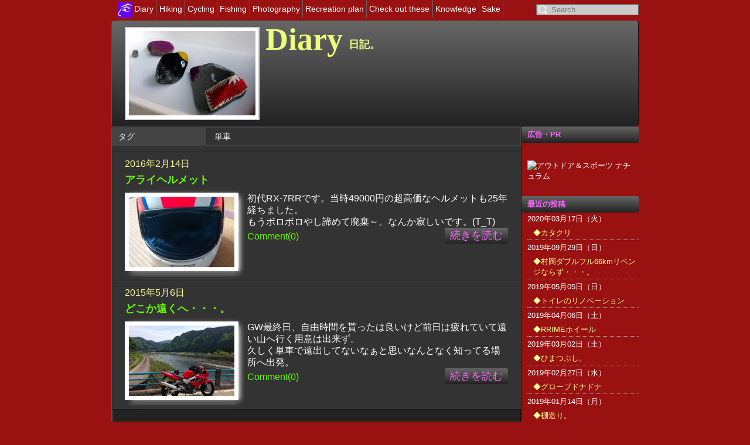

--- FILE ---
content_type: text/html; charset=UTF-8
request_url: http://kotobiki.main.jp/anytime/diary/tag/%E5%8D%98%E8%BB%8A
body_size: 9816
content:
<!DOCTYPE html>
<html>
<head>
<meta http-equiv="content-language" content="ja">
<meta charset="UTF-8" />
<title>Anytime goes on &raquo; 日記。のタグ &raquo; 単車</title>
<link rel="stylesheet" href="http://kotobiki.main.jp/anytime/blog/wp-content/themes/anytime/style.css" type="text/css" />
<meta name="google-site-verification" content="iwaxldHJSf4bvGFA7DhxD4t5EVw1dNhTSbfGBxWJpsY" />

<meta name='robots' content='max-image-preview:large' />
	<style>img:is([sizes="auto" i], [sizes^="auto," i]) { contain-intrinsic-size: 3000px 1500px }</style>
	<link rel='dns-prefetch' href='//www.googletagmanager.com' />
<link rel="alternate" type="application/rss+xml" title="Anytime goes on &raquo; 単車 日記。のタグ のフィード" href="http://kotobiki.main.jp/anytime/diary/tag/%e5%8d%98%e8%bb%8a/feed" />
<script type="text/javascript">
/* <![CDATA[ */
window._wpemojiSettings = {"baseUrl":"https:\/\/s.w.org\/images\/core\/emoji\/16.0.1\/72x72\/","ext":".png","svgUrl":"https:\/\/s.w.org\/images\/core\/emoji\/16.0.1\/svg\/","svgExt":".svg","source":{"concatemoji":"http:\/\/kotobiki.main.jp\/anytime\/blog\/wp-includes\/js\/wp-emoji-release.min.js?ver=6.8.3"}};
/*! This file is auto-generated */
!function(s,n){var o,i,e;function c(e){try{var t={supportTests:e,timestamp:(new Date).valueOf()};sessionStorage.setItem(o,JSON.stringify(t))}catch(e){}}function p(e,t,n){e.clearRect(0,0,e.canvas.width,e.canvas.height),e.fillText(t,0,0);var t=new Uint32Array(e.getImageData(0,0,e.canvas.width,e.canvas.height).data),a=(e.clearRect(0,0,e.canvas.width,e.canvas.height),e.fillText(n,0,0),new Uint32Array(e.getImageData(0,0,e.canvas.width,e.canvas.height).data));return t.every(function(e,t){return e===a[t]})}function u(e,t){e.clearRect(0,0,e.canvas.width,e.canvas.height),e.fillText(t,0,0);for(var n=e.getImageData(16,16,1,1),a=0;a<n.data.length;a++)if(0!==n.data[a])return!1;return!0}function f(e,t,n,a){switch(t){case"flag":return n(e,"\ud83c\udff3\ufe0f\u200d\u26a7\ufe0f","\ud83c\udff3\ufe0f\u200b\u26a7\ufe0f")?!1:!n(e,"\ud83c\udde8\ud83c\uddf6","\ud83c\udde8\u200b\ud83c\uddf6")&&!n(e,"\ud83c\udff4\udb40\udc67\udb40\udc62\udb40\udc65\udb40\udc6e\udb40\udc67\udb40\udc7f","\ud83c\udff4\u200b\udb40\udc67\u200b\udb40\udc62\u200b\udb40\udc65\u200b\udb40\udc6e\u200b\udb40\udc67\u200b\udb40\udc7f");case"emoji":return!a(e,"\ud83e\udedf")}return!1}function g(e,t,n,a){var r="undefined"!=typeof WorkerGlobalScope&&self instanceof WorkerGlobalScope?new OffscreenCanvas(300,150):s.createElement("canvas"),o=r.getContext("2d",{willReadFrequently:!0}),i=(o.textBaseline="top",o.font="600 32px Arial",{});return e.forEach(function(e){i[e]=t(o,e,n,a)}),i}function t(e){var t=s.createElement("script");t.src=e,t.defer=!0,s.head.appendChild(t)}"undefined"!=typeof Promise&&(o="wpEmojiSettingsSupports",i=["flag","emoji"],n.supports={everything:!0,everythingExceptFlag:!0},e=new Promise(function(e){s.addEventListener("DOMContentLoaded",e,{once:!0})}),new Promise(function(t){var n=function(){try{var e=JSON.parse(sessionStorage.getItem(o));if("object"==typeof e&&"number"==typeof e.timestamp&&(new Date).valueOf()<e.timestamp+604800&&"object"==typeof e.supportTests)return e.supportTests}catch(e){}return null}();if(!n){if("undefined"!=typeof Worker&&"undefined"!=typeof OffscreenCanvas&&"undefined"!=typeof URL&&URL.createObjectURL&&"undefined"!=typeof Blob)try{var e="postMessage("+g.toString()+"("+[JSON.stringify(i),f.toString(),p.toString(),u.toString()].join(",")+"));",a=new Blob([e],{type:"text/javascript"}),r=new Worker(URL.createObjectURL(a),{name:"wpTestEmojiSupports"});return void(r.onmessage=function(e){c(n=e.data),r.terminate(),t(n)})}catch(e){}c(n=g(i,f,p,u))}t(n)}).then(function(e){for(var t in e)n.supports[t]=e[t],n.supports.everything=n.supports.everything&&n.supports[t],"flag"!==t&&(n.supports.everythingExceptFlag=n.supports.everythingExceptFlag&&n.supports[t]);n.supports.everythingExceptFlag=n.supports.everythingExceptFlag&&!n.supports.flag,n.DOMReady=!1,n.readyCallback=function(){n.DOMReady=!0}}).then(function(){return e}).then(function(){var e;n.supports.everything||(n.readyCallback(),(e=n.source||{}).concatemoji?t(e.concatemoji):e.wpemoji&&e.twemoji&&(t(e.twemoji),t(e.wpemoji)))}))}((window,document),window._wpemojiSettings);
/* ]]> */
</script>
<style id='wp-emoji-styles-inline-css' type='text/css'>

	img.wp-smiley, img.emoji {
		display: inline !important;
		border: none !important;
		box-shadow: none !important;
		height: 1em !important;
		width: 1em !important;
		margin: 0 0.07em !important;
		vertical-align: -0.1em !important;
		background: none !important;
		padding: 0 !important;
	}
</style>
<link rel='stylesheet' id='wp-block-library-css' href='http://kotobiki.main.jp/anytime/blog/wp-includes/css/dist/block-library/style.min.css?ver=6.8.3' type='text/css' media='all' />
<style id='classic-theme-styles-inline-css' type='text/css'>
/*! This file is auto-generated */
.wp-block-button__link{color:#fff;background-color:#32373c;border-radius:9999px;box-shadow:none;text-decoration:none;padding:calc(.667em + 2px) calc(1.333em + 2px);font-size:1.125em}.wp-block-file__button{background:#32373c;color:#fff;text-decoration:none}
</style>
<style id='js-archive-list-archive-widget-style-inline-css' type='text/css'>
/*!***************************************************************************************************************************************************************************************************************************************!*\
  !*** css ./node_modules/css-loader/dist/cjs.js??ruleSet[1].rules[4].use[1]!./node_modules/postcss-loader/dist/cjs.js??ruleSet[1].rules[4].use[2]!./node_modules/sass-loader/dist/cjs.js??ruleSet[1].rules[4].use[3]!./src/style.scss ***!
  \***************************************************************************************************************************************************************************************************************************************/
@charset "UTF-8";
/**
 * The following styles get applied both on the front of your site
 * and in the editor.
 *
 * Replace them with your own styles or remove the file completely.
 */
.js-archive-list a,
.js-archive-list a:focus,
.js-archive-list a:hover {
  text-decoration: none;
}
.js-archive-list .loading {
  display: inline-block;
  padding-left: 5px;
  vertical-align: middle;
  width: 25px;
}

.jal-hide {
  display: none;
}

.widget_jaw_widget ul.jaw_widget,
ul.jaw_widget ul,
body .wp-block-js-archive-list-archive-widget ul.jaw_widget,
body .wp-block-js-archive-list-archive-widget ul.jaw_widget ul,
body ul.jaw_widget {
  list-style: none;
  margin-left: 0;
  padding-left: 0;
}

.widget_jaw_widget ul.jaw_widget li,
.wp-block-js-archive-list-archive-widget ul.jaw_widget li,
.jaw_widget ul li {
  padding-left: 1rem;
  list-style: none;
}
.widget_jaw_widget ul.jaw_widget li::before,
.wp-block-js-archive-list-archive-widget ul.jaw_widget li::before,
.jaw_widget ul li::before {
  content: "";
}
.widget_jaw_widget ul.jaw_widget li .post-date,
.wp-block-js-archive-list-archive-widget ul.jaw_widget li .post-date,
.jaw_widget ul li .post-date {
  padding-left: 5px;
}
.widget_jaw_widget ul.jaw_widget li .post-date::before,
.wp-block-js-archive-list-archive-widget ul.jaw_widget li .post-date::before,
.jaw_widget ul li .post-date::before {
  content: "—";
  padding-right: 5px;
}

/** Bullet's padding **/
.jaw_symbol {
  margin-right: 0.5rem;
}

/*# sourceMappingURL=style-index.css.map*/
</style>
<style id='global-styles-inline-css' type='text/css'>
:root{--wp--preset--aspect-ratio--square: 1;--wp--preset--aspect-ratio--4-3: 4/3;--wp--preset--aspect-ratio--3-4: 3/4;--wp--preset--aspect-ratio--3-2: 3/2;--wp--preset--aspect-ratio--2-3: 2/3;--wp--preset--aspect-ratio--16-9: 16/9;--wp--preset--aspect-ratio--9-16: 9/16;--wp--preset--color--black: #000000;--wp--preset--color--cyan-bluish-gray: #abb8c3;--wp--preset--color--white: #ffffff;--wp--preset--color--pale-pink: #f78da7;--wp--preset--color--vivid-red: #cf2e2e;--wp--preset--color--luminous-vivid-orange: #ff6900;--wp--preset--color--luminous-vivid-amber: #fcb900;--wp--preset--color--light-green-cyan: #7bdcb5;--wp--preset--color--vivid-green-cyan: #00d084;--wp--preset--color--pale-cyan-blue: #8ed1fc;--wp--preset--color--vivid-cyan-blue: #0693e3;--wp--preset--color--vivid-purple: #9b51e0;--wp--preset--gradient--vivid-cyan-blue-to-vivid-purple: linear-gradient(135deg,rgba(6,147,227,1) 0%,rgb(155,81,224) 100%);--wp--preset--gradient--light-green-cyan-to-vivid-green-cyan: linear-gradient(135deg,rgb(122,220,180) 0%,rgb(0,208,130) 100%);--wp--preset--gradient--luminous-vivid-amber-to-luminous-vivid-orange: linear-gradient(135deg,rgba(252,185,0,1) 0%,rgba(255,105,0,1) 100%);--wp--preset--gradient--luminous-vivid-orange-to-vivid-red: linear-gradient(135deg,rgba(255,105,0,1) 0%,rgb(207,46,46) 100%);--wp--preset--gradient--very-light-gray-to-cyan-bluish-gray: linear-gradient(135deg,rgb(238,238,238) 0%,rgb(169,184,195) 100%);--wp--preset--gradient--cool-to-warm-spectrum: linear-gradient(135deg,rgb(74,234,220) 0%,rgb(151,120,209) 20%,rgb(207,42,186) 40%,rgb(238,44,130) 60%,rgb(251,105,98) 80%,rgb(254,248,76) 100%);--wp--preset--gradient--blush-light-purple: linear-gradient(135deg,rgb(255,206,236) 0%,rgb(152,150,240) 100%);--wp--preset--gradient--blush-bordeaux: linear-gradient(135deg,rgb(254,205,165) 0%,rgb(254,45,45) 50%,rgb(107,0,62) 100%);--wp--preset--gradient--luminous-dusk: linear-gradient(135deg,rgb(255,203,112) 0%,rgb(199,81,192) 50%,rgb(65,88,208) 100%);--wp--preset--gradient--pale-ocean: linear-gradient(135deg,rgb(255,245,203) 0%,rgb(182,227,212) 50%,rgb(51,167,181) 100%);--wp--preset--gradient--electric-grass: linear-gradient(135deg,rgb(202,248,128) 0%,rgb(113,206,126) 100%);--wp--preset--gradient--midnight: linear-gradient(135deg,rgb(2,3,129) 0%,rgb(40,116,252) 100%);--wp--preset--font-size--small: 13px;--wp--preset--font-size--medium: 20px;--wp--preset--font-size--large: 36px;--wp--preset--font-size--x-large: 42px;--wp--preset--spacing--20: 0.44rem;--wp--preset--spacing--30: 0.67rem;--wp--preset--spacing--40: 1rem;--wp--preset--spacing--50: 1.5rem;--wp--preset--spacing--60: 2.25rem;--wp--preset--spacing--70: 3.38rem;--wp--preset--spacing--80: 5.06rem;--wp--preset--shadow--natural: 6px 6px 9px rgba(0, 0, 0, 0.2);--wp--preset--shadow--deep: 12px 12px 50px rgba(0, 0, 0, 0.4);--wp--preset--shadow--sharp: 6px 6px 0px rgba(0, 0, 0, 0.2);--wp--preset--shadow--outlined: 6px 6px 0px -3px rgba(255, 255, 255, 1), 6px 6px rgba(0, 0, 0, 1);--wp--preset--shadow--crisp: 6px 6px 0px rgba(0, 0, 0, 1);}:where(.is-layout-flex){gap: 0.5em;}:where(.is-layout-grid){gap: 0.5em;}body .is-layout-flex{display: flex;}.is-layout-flex{flex-wrap: wrap;align-items: center;}.is-layout-flex > :is(*, div){margin: 0;}body .is-layout-grid{display: grid;}.is-layout-grid > :is(*, div){margin: 0;}:where(.wp-block-columns.is-layout-flex){gap: 2em;}:where(.wp-block-columns.is-layout-grid){gap: 2em;}:where(.wp-block-post-template.is-layout-flex){gap: 1.25em;}:where(.wp-block-post-template.is-layout-grid){gap: 1.25em;}.has-black-color{color: var(--wp--preset--color--black) !important;}.has-cyan-bluish-gray-color{color: var(--wp--preset--color--cyan-bluish-gray) !important;}.has-white-color{color: var(--wp--preset--color--white) !important;}.has-pale-pink-color{color: var(--wp--preset--color--pale-pink) !important;}.has-vivid-red-color{color: var(--wp--preset--color--vivid-red) !important;}.has-luminous-vivid-orange-color{color: var(--wp--preset--color--luminous-vivid-orange) !important;}.has-luminous-vivid-amber-color{color: var(--wp--preset--color--luminous-vivid-amber) !important;}.has-light-green-cyan-color{color: var(--wp--preset--color--light-green-cyan) !important;}.has-vivid-green-cyan-color{color: var(--wp--preset--color--vivid-green-cyan) !important;}.has-pale-cyan-blue-color{color: var(--wp--preset--color--pale-cyan-blue) !important;}.has-vivid-cyan-blue-color{color: var(--wp--preset--color--vivid-cyan-blue) !important;}.has-vivid-purple-color{color: var(--wp--preset--color--vivid-purple) !important;}.has-black-background-color{background-color: var(--wp--preset--color--black) !important;}.has-cyan-bluish-gray-background-color{background-color: var(--wp--preset--color--cyan-bluish-gray) !important;}.has-white-background-color{background-color: var(--wp--preset--color--white) !important;}.has-pale-pink-background-color{background-color: var(--wp--preset--color--pale-pink) !important;}.has-vivid-red-background-color{background-color: var(--wp--preset--color--vivid-red) !important;}.has-luminous-vivid-orange-background-color{background-color: var(--wp--preset--color--luminous-vivid-orange) !important;}.has-luminous-vivid-amber-background-color{background-color: var(--wp--preset--color--luminous-vivid-amber) !important;}.has-light-green-cyan-background-color{background-color: var(--wp--preset--color--light-green-cyan) !important;}.has-vivid-green-cyan-background-color{background-color: var(--wp--preset--color--vivid-green-cyan) !important;}.has-pale-cyan-blue-background-color{background-color: var(--wp--preset--color--pale-cyan-blue) !important;}.has-vivid-cyan-blue-background-color{background-color: var(--wp--preset--color--vivid-cyan-blue) !important;}.has-vivid-purple-background-color{background-color: var(--wp--preset--color--vivid-purple) !important;}.has-black-border-color{border-color: var(--wp--preset--color--black) !important;}.has-cyan-bluish-gray-border-color{border-color: var(--wp--preset--color--cyan-bluish-gray) !important;}.has-white-border-color{border-color: var(--wp--preset--color--white) !important;}.has-pale-pink-border-color{border-color: var(--wp--preset--color--pale-pink) !important;}.has-vivid-red-border-color{border-color: var(--wp--preset--color--vivid-red) !important;}.has-luminous-vivid-orange-border-color{border-color: var(--wp--preset--color--luminous-vivid-orange) !important;}.has-luminous-vivid-amber-border-color{border-color: var(--wp--preset--color--luminous-vivid-amber) !important;}.has-light-green-cyan-border-color{border-color: var(--wp--preset--color--light-green-cyan) !important;}.has-vivid-green-cyan-border-color{border-color: var(--wp--preset--color--vivid-green-cyan) !important;}.has-pale-cyan-blue-border-color{border-color: var(--wp--preset--color--pale-cyan-blue) !important;}.has-vivid-cyan-blue-border-color{border-color: var(--wp--preset--color--vivid-cyan-blue) !important;}.has-vivid-purple-border-color{border-color: var(--wp--preset--color--vivid-purple) !important;}.has-vivid-cyan-blue-to-vivid-purple-gradient-background{background: var(--wp--preset--gradient--vivid-cyan-blue-to-vivid-purple) !important;}.has-light-green-cyan-to-vivid-green-cyan-gradient-background{background: var(--wp--preset--gradient--light-green-cyan-to-vivid-green-cyan) !important;}.has-luminous-vivid-amber-to-luminous-vivid-orange-gradient-background{background: var(--wp--preset--gradient--luminous-vivid-amber-to-luminous-vivid-orange) !important;}.has-luminous-vivid-orange-to-vivid-red-gradient-background{background: var(--wp--preset--gradient--luminous-vivid-orange-to-vivid-red) !important;}.has-very-light-gray-to-cyan-bluish-gray-gradient-background{background: var(--wp--preset--gradient--very-light-gray-to-cyan-bluish-gray) !important;}.has-cool-to-warm-spectrum-gradient-background{background: var(--wp--preset--gradient--cool-to-warm-spectrum) !important;}.has-blush-light-purple-gradient-background{background: var(--wp--preset--gradient--blush-light-purple) !important;}.has-blush-bordeaux-gradient-background{background: var(--wp--preset--gradient--blush-bordeaux) !important;}.has-luminous-dusk-gradient-background{background: var(--wp--preset--gradient--luminous-dusk) !important;}.has-pale-ocean-gradient-background{background: var(--wp--preset--gradient--pale-ocean) !important;}.has-electric-grass-gradient-background{background: var(--wp--preset--gradient--electric-grass) !important;}.has-midnight-gradient-background{background: var(--wp--preset--gradient--midnight) !important;}.has-small-font-size{font-size: var(--wp--preset--font-size--small) !important;}.has-medium-font-size{font-size: var(--wp--preset--font-size--medium) !important;}.has-large-font-size{font-size: var(--wp--preset--font-size--large) !important;}.has-x-large-font-size{font-size: var(--wp--preset--font-size--x-large) !important;}
:where(.wp-block-post-template.is-layout-flex){gap: 1.25em;}:where(.wp-block-post-template.is-layout-grid){gap: 1.25em;}
:where(.wp-block-columns.is-layout-flex){gap: 2em;}:where(.wp-block-columns.is-layout-grid){gap: 2em;}
:root :where(.wp-block-pullquote){font-size: 1.5em;line-height: 1.6;}
</style>
<link rel='stylesheet' id='cptch_stylesheet-css' href='http://kotobiki.main.jp/anytime/blog/wp-content/plugins/captcha/css/front_end_style.css?ver=4.4.5' type='text/css' media='all' />
<link rel='stylesheet' id='dashicons-css' href='http://kotobiki.main.jp/anytime/blog/wp-includes/css/dashicons.min.css?ver=6.8.3' type='text/css' media='all' />
<link rel='stylesheet' id='cptch_desktop_style-css' href='http://kotobiki.main.jp/anytime/blog/wp-content/plugins/captcha/css/desktop_style.css?ver=4.4.5' type='text/css' media='all' />
<link rel="https://api.w.org/" href="http://kotobiki.main.jp/anytime/wp-json/" /><link rel="EditURI" type="application/rsd+xml" title="RSD" href="http://kotobiki.main.jp/anytime/blog/xmlrpc.php?rsd" />
<meta name="generator" content="WordPress 6.8.3" />
<meta name="generator" content="Site Kit by Google 1.163.0" /><meta property="og:title" content="">
<meta property="og:type" content="blog">
<!-- #サムネイル画像に関して -->
<meta property="og:image" content="http://kotobiki.main.jp/anytime/blog/wp-content/uploads/2016/02/2016021401-360x640.jpg">
<!-- #サムネイル画像に関してここまで -->
<meta property="og:url" content="http://kotobiki.main.jp/anytime/diary/20160214">
<meta property="og:site_name" content="Anytime goes on">
<meta property="fb:admins" content="100000110438290"/>
<meta property="og:description" content="しんどい事には喜びが！" />
 
<!--[if lt IE 7 ]> <html class="ie6">
<![endif]--> <!--[if IE 7 ]> <html class="ie7">
<![endif]--> <!--[if IE 8 ]> <html class="ie8">
<![endif]--> <!--[if IE 9 ]> <html class="ie9"> <![endif]-->
<!--[if (gt IE 9)|!(IE)]><!--> <html> <!--<![endif]-->

<link rel="shortcut icon" href="http://kotobiki.main.jp/anytime/blog/wp-content/themes/anytime/favicon.ico" />

</head>
<body class="archive tax-diary_tag term-109 wp-theme-anytime" bgcolor="#991111">

<div id="fb-root"></div>
<script>(function(d, s, id) {
  var js, fjs = d.getElementsByTagName(s)[0];
  if (d.getElementById(id)) return;
  js = d.createElement(s); js.id = id;
  js.src = "//connect.facebook.net/ja_JP/all.js#xfbml=1&appId=194488537334107";
  fjs.parentNode.insertBefore(js, fjs);
}(document, 'script', 'facebook-jssdk'));</script>

<div id="nav">
<div id="nav_inner">

<p id="logo">
<a href="http://kotobiki.main.jp/anytime">
<img src="http://kotobiki.main.jp/anytime/blog/wp-content/themes/anytime/images/logo.png" alt="Anytime goes on" />
</a>
</p>

<ul>
<li><a href="http://kotobiki.main.jp/anytime/diary">
Diary</a></li>
<li><a href="http://kotobiki.main.jp/anytime/hiking">
Hiking</a></li>
<li><a href="http://kotobiki.main.jp/anytime/cycling">
Cycling</a></li>
<li><a href="http://kotobiki.main.jp/anytime/fishing">
Fishing</a></li>
<li><a href="http://kotobiki.main.jp/anytime/photography">
Photography</a></li>
<li><a href="http://kotobiki.main.jp/anytime/recreationplan">
Recreation plan</a></li>
<li><a href="http://kotobiki.main.jp/anytime/checkoutthese">
Check out these</a></li>
<li><a href="http://kotobiki.main.jp/anytime/knowledge">
Knowledge</a></li>
<li><a href="http://kotobiki.main.jp/anytime/sake">
Sake</a></li>

<li><a href="http://kotobiki.main.jp/anytime/diary/20160214"></a></li>
</ul>
<form role="search" method="get" id="searchform" action="http://kotobiki.main.jp/anytime">
	<input type="text" name="s" id="s" placeholder="Search" />
	<input type="submit" style="display:none" />
</form>
</div> <!-- #nav_inner -->
</div> <!-- #nav -->

<div id="container2">


<div id="head">



<div id="imgsheet">
<div id="imgsheet2">
<p id="headimg2"><img src="http://kotobiki.main.jp/anytime/blog/wp-content/themes/anytime/images/diary_216.jpg" alt="*" width="216" height="144" /></p>

<h1>
<a href="http://kotobiki.main.jp/anytime/diary">
Diary</a>
</h1>
<p id="headdesc">日記。</p>

</div>
</div>


</div> <!-- #head -->



<div id="content">

<p id="archivetitle">
<span>
タグ
</span>
単車</p>




<div class="post">



<p class="postdate">2016年2月14日</p>

<h2><a href="http://kotobiki.main.jp/anytime/diary/20160214">アライヘルメット</a></h2>

<p class="thumb"><a href="http://kotobiki.main.jp/anytime/diary/20160214"><img width="180" height="120" src="http://kotobiki.main.jp/anytime/blog/wp-content/uploads/2016/02/2016021401-180x120.jpg" class="attachment-thumb180 size-thumb180 wp-post-image" alt="" decoding="async" srcset="http://kotobiki.main.jp/anytime/blog/wp-content/uploads/2016/02/2016021401-180x120.jpg 180w, http://kotobiki.main.jp/anytime/blog/wp-content/uploads/2016/02/2016021401-216x144.jpg 216w, http://kotobiki.main.jp/anytime/blog/wp-content/uploads/2016/02/2016021401-120x80.jpg 120w" sizes="(max-width: 180px) 100vw, 180px" /></a></p>

<p>初代RX-7RRです。当時49000円の超高価なヘルメットも25年経ちました。<br />
もうボロボロやし諦めて廃棄～。なんか寂しいです。(T_T)</p>

<p class="more"><a href="http://kotobiki.main.jp/anytime/diary/20160214">続きを読む</a></p>

<div style="font-size:small; ">
<p class="comments">
<a href="http://kotobiki.main.jp/anytime/diary/20160214#respond">Comment(0)</a></p>
</div>

</div> <!-- .post -->
<div class="post">



<p class="postdate">2015年5月6日</p>

<h2><a href="http://kotobiki.main.jp/anytime/diary/20150506">どこか遠くへ・・・。</a></h2>

<p class="thumb"><a href="http://kotobiki.main.jp/anytime/diary/20150506"><img width="180" height="120" src="http://kotobiki.main.jp/anytime/blog/wp-content/uploads/2015/05/2015050607-180x120.jpg" class="attachment-thumb180 size-thumb180 wp-post-image" alt="" decoding="async" srcset="http://kotobiki.main.jp/anytime/blog/wp-content/uploads/2015/05/2015050607-180x120.jpg 180w, http://kotobiki.main.jp/anytime/blog/wp-content/uploads/2015/05/2015050607-216x144.jpg 216w, http://kotobiki.main.jp/anytime/blog/wp-content/uploads/2015/05/2015050607-120x80.jpg 120w" sizes="(max-width: 180px) 100vw, 180px" /></a></p>

<p>GW最終日、自由時間を貰ったは良いけど前日は疲れていて遠い山へ行く用意は出来ず。<br />
久しく単車で遠出してないなぁと思いなんとなく知ってる場所へ出発。</p>

<p class="more"><a href="http://kotobiki.main.jp/anytime/diary/20150506">続きを読む</a></p>

<div style="font-size:small; ">
<p class="comments">
<a href="http://kotobiki.main.jp/anytime/diary/20150506#respond">Comment(0)</a></p>
</div>

</div> <!-- .post -->

<div id="pagenation">
<p class="oldpage"></p>
<p class="newpage"></p>
</div>

</div> <!-- #content -->

<div id="sidebar">

<ul id="menu">


<li><h2>広告・PR</h2></li>

<a href="https://click.linksynergy.com/fs-bin/click?id=JAcHjk3C*Rw&offerid=100006.10000127&type=4&subid=3"><IMG alt="アウトドア＆スポーツ ナチュラム" border="0" src="https://www.naturum.co.jp/ls/link/season/120_60_1.gif"></a><IMG border="0" width="1" height="1" src="https://ad.linksynergy.com/fs-bin/show?id=JAcHjk3C*Rw&bids=100006.10000127&type=4&subid=3">


<li><h2>最近の投稿</h2>
<ul>
<li>2020年03月17日（火）</li>
<li><a href="http://kotobiki.main.jp/anytime/diary/20200317">
◆カタクリ</a></li>

<li>2019年09月29日（日）</li>
<li><a href="http://kotobiki.main.jp/anytime/diary/20190929">
◆村岡ダブルフル66kmリベンジならず・・・。</a></li>

<li>2019年05月05日（日）</li>
<li><a href="http://kotobiki.main.jp/anytime/diary/20190505">
◆トイレのリノベーション</a></li>

<li>2019年04月06日（土）</li>
<li><a href="http://kotobiki.main.jp/anytime/diary/20190406">
◆RRIMEホイール</a></li>

<li>2019年03月02日（土）</li>
<li><a href="http://kotobiki.main.jp/anytime/diary/20190302">
◆ひまつぶし。</a></li>

<li>2019年02月27日（水）</li>
<li><a href="http://kotobiki.main.jp/anytime/diary/20190227">
◆グローブドナドナ</a></li>

<li>2019年01月14日（月）</li>
<li><a href="http://kotobiki.main.jp/anytime/diary/20190114">
◆棚造り。</a></li>

</ul>
</li>



<li><h2>タグ</h2>
<div class="tagcloud">
<a href="http://kotobiki.main.jp/anytime/diary/tag/diy" class="tag-cloud-link tag-link-87 tag-link-position-1" style="font-size: 17.418181818182pt;" aria-label="DIY (10個の項目)">DIY</a>
<a href="http://kotobiki.main.jp/anytime/diary/tag/wordpress" class="tag-cloud-link tag-link-167 tag-link-position-2" style="font-size: 8pt;" aria-label="WordPress (1個の項目)">WordPress</a>
<a href="http://kotobiki.main.jp/anytime/diary/tag/%e3%81%8a%e3%81%84%e3%81%97%e3%81%84" class="tag-cloud-link tag-link-182 tag-link-position-3" style="font-size: 8pt;" aria-label="おいしい (1個の項目)">おいしい</a>
<a href="http://kotobiki.main.jp/anytime/diary/tag/%e3%81%8a%e5%87%ba%e3%81%8b%e3%81%91" class="tag-cloud-link tag-link-90 tag-link-position-4" style="font-size: 13.090909090909pt;" aria-label="お出かけ (4個の項目)">お出かけ</a>
<a href="http://kotobiki.main.jp/anytime/diary/tag/%e3%81%97%e3%82%87%e3%81%86%e3%82%82%e3%81%aa%e3%81%84%e8%a9%b1" class="tag-cloud-link tag-link-88 tag-link-position-5" style="font-size: 14.109090909091pt;" aria-label="しょうもない話 (5個の項目)">しょうもない話</a>
<a href="http://kotobiki.main.jp/anytime/diary/tag/%e3%81%9f%e3%81%8d%e3%81%ae%e6%b9%af" class="tag-cloud-link tag-link-106 tag-link-position-6" style="font-size: 13.090909090909pt;" aria-label="たきの湯 (4個の項目)">たきの湯</a>
<a href="http://kotobiki.main.jp/anytime/diary/tag/%e3%82%ad%e3%83%8e%e3%82%b3" class="tag-cloud-link tag-link-124 tag-link-position-7" style="font-size: 10.290909090909pt;" aria-label="キノコ (2個の項目)">キノコ</a>
<a href="http://kotobiki.main.jp/anytime/diary/tag/%e3%82%b2%e3%83%ac%e3%83%b3%e3%83%87%e3%82%b9%e3%82%ad%e3%83%bc" class="tag-cloud-link tag-link-54 tag-link-position-8" style="font-size: 10.290909090909pt;" aria-label="ゲレンデスキー (2個の項目)">ゲレンデスキー</a>
<a href="http://kotobiki.main.jp/anytime/diary/tag/%e3%82%b3%e3%82%b9%e3%83%88%e3%82%b3" class="tag-cloud-link tag-link-164 tag-link-position-9" style="font-size: 8pt;" aria-label="コストコ (1個の項目)">コストコ</a>
<a href="http://kotobiki.main.jp/anytime/diary/tag/%e3%82%b5%e3%82%a4%e3%82%af%e3%83%aa%e3%83%b3%e3%82%b0" class="tag-cloud-link tag-link-155 tag-link-position-10" style="font-size: 8pt;" aria-label="サイクリング (1個の項目)">サイクリング</a>
<a href="http://kotobiki.main.jp/anytime/diary/tag/%e3%82%b5%e3%83%a9%e3%83%80%e3%83%91%e3%83%b3" class="tag-cloud-link tag-link-163 tag-link-position-11" style="font-size: 8pt;" aria-label="サラダパン (1個の項目)">サラダパン</a>
<a href="http://kotobiki.main.jp/anytime/diary/tag/%e3%82%b7%e3%83%a7%e3%83%99%e3%83%ab" class="tag-cloud-link tag-link-165 tag-link-position-12" style="font-size: 8pt;" aria-label="ショベル (1個の項目)">ショベル</a>
<a href="http://kotobiki.main.jp/anytime/diary/tag/%e3%82%b8%e3%83%a7%e3%82%ae%e3%83%b3%e3%82%b0" class="tag-cloud-link tag-link-44 tag-link-position-13" style="font-size: 22pt;" aria-label="ジョギング (24個の項目)">ジョギング</a>
<a href="http://kotobiki.main.jp/anytime/diary/tag/%e3%82%b9%e3%82%ac%e3%82%b7%e3%82%ab%e3%82%aa" class="tag-cloud-link tag-link-168 tag-link-position-14" style="font-size: 8pt;" aria-label="スガシカオ (1個の項目)">スガシカオ</a>
<a href="http://kotobiki.main.jp/anytime/diary/tag/%e3%82%b9%e3%82%ad%e3%83%bcjam%e5%8b%9d%e5%b1%b1" class="tag-cloud-link tag-link-75 tag-link-position-15" style="font-size: 10.290909090909pt;" aria-label="スキーJAM勝山 (2個の項目)">スキーJAM勝山</a>
<a href="http://kotobiki.main.jp/anytime/diary/tag/%e3%82%b9%e3%83%8a%e3%83%83%e3%83%97" class="tag-cloud-link tag-link-83 tag-link-position-16" style="font-size: 13.090909090909pt;" aria-label="スナップ (4個の項目)">スナップ</a>
<a href="http://kotobiki.main.jp/anytime/diary/tag/%e3%83%81%e3%83%a3%e3%83%aa%e3%83%b3%e3%82%b3" class="tag-cloud-link tag-link-151 tag-link-position-17" style="font-size: 13.090909090909pt;" aria-label="チャリンコ (4個の項目)">チャリンコ</a>
<a href="http://kotobiki.main.jp/anytime/diary/tag/%e3%83%81%e3%83%a3%e3%83%aa%e3%83%b3%e3%82%b3%e3%81%84%e3%81%98%e3%82%8a" class="tag-cloud-link tag-link-57 tag-link-position-18" style="font-size: 15.636363636364pt;" aria-label="チャリンコいじり (7個の項目)">チャリンコいじり</a>
<a href="http://kotobiki.main.jp/anytime/diary/tag/%e3%83%88%e3%82%a4%e3%83%ac" class="tag-cloud-link tag-link-197 tag-link-position-19" style="font-size: 8pt;" aria-label="トイレ (1個の項目)">トイレ</a>
<a href="http://kotobiki.main.jp/anytime/diary/tag/%e3%83%95%e3%83%ab%e3%83%9e%e3%83%a9%e3%82%bd%e3%83%b3" class="tag-cloud-link tag-link-192 tag-link-position-20" style="font-size: 8pt;" aria-label="フルマラソン (1個の項目)">フルマラソン</a>
<a href="http://kotobiki.main.jp/anytime/diary/tag/%e3%83%a1%e3%83%b3%e3%83%86%e3%83%8a%e3%83%b3%e3%82%b9" class="tag-cloud-link tag-link-127 tag-link-position-21" style="font-size: 15.636363636364pt;" aria-label="メンテナンス (7個の項目)">メンテナンス</a>
<a href="http://kotobiki.main.jp/anytime/diary/tag/%e3%83%a9%e3%82%a4%e3%83%96" class="tag-cloud-link tag-link-169 tag-link-position-22" style="font-size: 8pt;" aria-label="ライブ (1個の項目)">ライブ</a>
<a href="http://kotobiki.main.jp/anytime/diary/tag/%e3%83%aa%e3%83%a2%e3%83%87%e3%83%ab" class="tag-cloud-link tag-link-198 tag-link-position-23" style="font-size: 8pt;" aria-label="リモデル (1個の項目)">リモデル</a>
<a href="http://kotobiki.main.jp/anytime/diary/tag/%e4%b8%89%e5%ba%8a%e5%b1%b1" class="tag-cloud-link tag-link-170 tag-link-position-24" style="font-size: 8pt;" aria-label="三床山 (1個の項目)">三床山</a>
<a href="http://kotobiki.main.jp/anytime/diary/tag/%e4%b8%8b%e5%b8%82%e5%b1%b1" class="tag-cloud-link tag-link-19 tag-link-position-25" style="font-size: 16.272727272727pt;" aria-label="下市山 (8個の項目)">下市山</a>
<a href="http://kotobiki.main.jp/anytime/diary/tag/%e4%ba%ba%e8%b6%b3" class="tag-cloud-link tag-link-133 tag-link-position-26" style="font-size: 10.290909090909pt;" aria-label="人足 (2個の項目)">人足</a>
<a href="http://kotobiki.main.jp/anytime/diary/tag/%e4%bd%93%e5%8a%9b%e4%bd%9c%e3%82%8a" class="tag-cloud-link tag-link-152 tag-link-position-27" style="font-size: 8pt;" aria-label="体力作り (1個の項目)">体力作り</a>
<a href="http://kotobiki.main.jp/anytime/diary/tag/%e5%8d%98%e8%bb%8a" class="tag-cloud-link tag-link-109 tag-link-position-28" style="font-size: 10.290909090909pt;" aria-label="単車 (2個の項目)">単車</a>
<a href="http://kotobiki.main.jp/anytime/diary/tag/%e5%9b%bd%e8%a6%8b%e5%b2%b3" class="tag-cloud-link tag-link-150 tag-link-position-29" style="font-size: 10.290909090909pt;" aria-label="国見岳 (2個の項目)">国見岳</a>
<a href="http://kotobiki.main.jp/anytime/diary/tag/%e5%a4%a7%e9%9b%aa" class="tag-cloud-link tag-link-185 tag-link-position-30" style="font-size: 8pt;" aria-label="大雪 (1個の項目)">大雪</a>
<a href="http://kotobiki.main.jp/anytime/diary/tag/%e5%ad%90%e4%be%9b%e3%81%a8%e3%82%b9%e3%82%ad%e3%83%bc" class="tag-cloud-link tag-link-174 tag-link-position-31" style="font-size: 8pt;" aria-label="子供とスキー (1個の項目)">子供とスキー</a>
<a href="http://kotobiki.main.jp/anytime/diary/tag/%e5%ae%b6%e5%ba%ad%e8%8f%9c%e5%9c%92" class="tag-cloud-link tag-link-89 tag-link-position-32" style="font-size: 10.290909090909pt;" aria-label="家庭菜園 (2個の項目)">家庭菜園</a>
<a href="http://kotobiki.main.jp/anytime/diary/tag/%e5%b1%b1%e3%81%94%e3%81%af%e3%82%93" class="tag-cloud-link tag-link-183 tag-link-position-33" style="font-size: 8pt;" aria-label="山ごはん (1個の項目)">山ごはん</a>
<a href="http://kotobiki.main.jp/anytime/diary/tag/%e5%b1%b1%e9%81%93%e5%85%b7" class="tag-cloud-link tag-link-55 tag-link-position-34" style="font-size: 13.090909090909pt;" aria-label="山道具 (4個の項目)">山道具</a>
<a href="http://kotobiki.main.jp/anytime/diary/tag/%e5%b2%b8%e6%b0%b4%e7%94%ba" class="tag-cloud-link tag-link-149 tag-link-position-35" style="font-size: 10.290909090909pt;" aria-label="岸水町 (2個の項目)">岸水町</a>
<a href="http://kotobiki.main.jp/anytime/diary/tag/%e5%ba%ad%e3%81%ae%e8%8a%b1" class="tag-cloud-link tag-link-177 tag-link-position-36" style="font-size: 8pt;" aria-label="庭の花 (1個の項目)">庭の花</a>
<a href="http://kotobiki.main.jp/anytime/diary/tag/%e6%9d%91%e5%b2%a1%e3%83%80%e3%83%96%e3%83%ab%e3%83%95%e3%83%ab" class="tag-cloud-link tag-link-121 tag-link-position-37" style="font-size: 11.818181818182pt;" aria-label="村岡ダブルフル (3個の項目)">村岡ダブルフル</a>
<a href="http://kotobiki.main.jp/anytime/diary/tag/%e6%b7%80%e5%b7%9d%e5%b8%82%e6%b0%91%e3%83%9e%e3%83%a9%e3%82%bd%e3%83%b3" class="tag-cloud-link tag-link-193 tag-link-position-38" style="font-size: 8pt;" aria-label="淀川市民マラソン (1個の項目)">淀川市民マラソン</a>
<a href="http://kotobiki.main.jp/anytime/diary/tag/%e7%a4%be%e4%bc%9a%e5%a5%89%e4%bb%95" class="tag-cloud-link tag-link-134 tag-link-position-39" style="font-size: 10.290909090909pt;" aria-label="社会奉仕 (2個の項目)">社会奉仕</a>
<a href="http://kotobiki.main.jp/anytime/diary/tag/%e7%a5%ad%e3%82%8a" class="tag-cloud-link tag-link-98 tag-link-position-40" style="font-size: 8pt;" aria-label="祭り (1個の項目)">祭り</a>
<a href="http://kotobiki.main.jp/anytime/diary/tag/%e7%a6%8f%e4%ba%95%e5%92%8c%e6%b3%89%e3%82%b9%e3%82%ad%e3%83%bc%e5%a0%b4" class="tag-cloud-link tag-link-137 tag-link-position-41" style="font-size: 10.290909090909pt;" aria-label="福井和泉スキー場 (2個の項目)">福井和泉スキー場</a>
<a href="http://kotobiki.main.jp/anytime/diary/tag/%e8%8a%b1%e7%81%ab" class="tag-cloud-link tag-link-156 tag-link-position-42" style="font-size: 8pt;" aria-label="花火 (1個の項目)">花火</a>
<a href="http://kotobiki.main.jp/anytime/diary/tag/%e9%80%99%e6%9d%be" class="tag-cloud-link tag-link-147 tag-link-position-43" style="font-size: 8pt;" aria-label="這松 (1個の項目)">這松</a>
<a href="http://kotobiki.main.jp/anytime/diary/tag/%e9%8a%ad%e6%b9%af" class="tag-cloud-link tag-link-119 tag-link-position-44" style="font-size: 13.090909090909pt;" aria-label="銭湯 (4個の項目)">銭湯</a>
<a href="http://kotobiki.main.jp/anytime/diary/tag/%e9%9b%aa%e7%94%b0%e3%82%b9%e3%82%ad%e3%83%bc" class="tag-cloud-link tag-link-184 tag-link-position-45" style="font-size: 8pt;" aria-label="雪田スキー (1個の項目)">雪田スキー</a></div>
</li>



<li class="diary_cat"><h2>カテゴリー</h2><ul><li class="cat-item-none">カテゴリーなし</li></ul></li>


<li><h2>月別アーカイブ</h2>
<ul>
	<li><a href='http://kotobiki.main.jp/anytime/diary/2020/03'>2020年3月</a></li>
	<li><a href='http://kotobiki.main.jp/anytime/diary/2019/09'>2019年9月</a></li>
	<li><a href='http://kotobiki.main.jp/anytime/diary/2019/05'>2019年5月</a></li>
	<li><a href='http://kotobiki.main.jp/anytime/diary/2019/04'>2019年4月</a></li>
	<li><a href='http://kotobiki.main.jp/anytime/diary/2019/03'>2019年3月</a></li>
	<li><a href='http://kotobiki.main.jp/anytime/diary/2019/02'>2019年2月</a></li>
	<li><a href='http://kotobiki.main.jp/anytime/diary/2019/01'>2019年1月</a></li>
	<li><a href='http://kotobiki.main.jp/anytime/diary/2018/12'>2018年12月</a></li>
	<li><a href='http://kotobiki.main.jp/anytime/diary/2018/11'>2018年11月</a></li>
	<li><a href='http://kotobiki.main.jp/anytime/diary/2018/07'>2018年7月</a></li>
	<li><a href='http://kotobiki.main.jp/anytime/diary/2018/02'>2018年2月</a></li>
	<li><a href='http://kotobiki.main.jp/anytime/diary/2018/01'>2018年1月</a></li>
	<li><a href='http://kotobiki.main.jp/anytime/diary/2017/09'>2017年9月</a></li>
	<li><a href='http://kotobiki.main.jp/anytime/diary/2017/08'>2017年8月</a></li>
	<li><a href='http://kotobiki.main.jp/anytime/diary/2017/05'>2017年5月</a></li>
	<li><a href='http://kotobiki.main.jp/anytime/diary/2017/04'>2017年4月</a></li>
	<li><a href='http://kotobiki.main.jp/anytime/diary/2017/03'>2017年3月</a></li>
	<li><a href='http://kotobiki.main.jp/anytime/diary/2017/02'>2017年2月</a></li>
	<li><a href='http://kotobiki.main.jp/anytime/diary/2017/01'>2017年1月</a></li>
	<li><a href='http://kotobiki.main.jp/anytime/diary/2016/12'>2016年12月</a></li>
	<li><a href='http://kotobiki.main.jp/anytime/diary/2016/11'>2016年11月</a></li>
	<li><a href='http://kotobiki.main.jp/anytime/diary/2016/09'>2016年9月</a></li>
	<li><a href='http://kotobiki.main.jp/anytime/diary/2016/08'>2016年8月</a></li>
	<li><a href='http://kotobiki.main.jp/anytime/diary/2016/07'>2016年7月</a></li>
	<li><a href='http://kotobiki.main.jp/anytime/diary/2016/06'>2016年6月</a></li>
	<li><a href='http://kotobiki.main.jp/anytime/diary/2016/05'>2016年5月</a></li>
	<li><a href='http://kotobiki.main.jp/anytime/diary/2016/04'>2016年4月</a></li>
	<li><a href='http://kotobiki.main.jp/anytime/diary/2016/03'>2016年3月</a></li>
	<li><a href='http://kotobiki.main.jp/anytime/diary/2016/02'>2016年2月</a></li>
	<li><a href='http://kotobiki.main.jp/anytime/diary/2016/01'>2016年1月</a></li>
	<li><a href='http://kotobiki.main.jp/anytime/diary/2015/12'>2015年12月</a></li>
	<li><a href='http://kotobiki.main.jp/anytime/diary/2015/11'>2015年11月</a></li>
	<li><a href='http://kotobiki.main.jp/anytime/diary/2015/10'>2015年10月</a></li>
	<li><a href='http://kotobiki.main.jp/anytime/diary/2015/09'>2015年9月</a></li>
	<li><a href='http://kotobiki.main.jp/anytime/diary/2015/08'>2015年8月</a></li>
	<li><a href='http://kotobiki.main.jp/anytime/diary/2015/07'>2015年7月</a></li>
	<li><a href='http://kotobiki.main.jp/anytime/diary/2015/06'>2015年6月</a></li>
	<li><a href='http://kotobiki.main.jp/anytime/diary/2015/05'>2015年5月</a></li>
	<li><a href='http://kotobiki.main.jp/anytime/diary/2015/03'>2015年3月</a></li>
	<li><a href='http://kotobiki.main.jp/anytime/diary/2014/11'>2014年11月</a></li>
	<li><a href='http://kotobiki.main.jp/anytime/diary/2014/10'>2014年10月</a></li>
	<li><a href='http://kotobiki.main.jp/anytime/diary/2014/09'>2014年9月</a></li>
	<li><a href='http://kotobiki.main.jp/anytime/diary/2014/08'>2014年8月</a></li>
	<li><a href='http://kotobiki.main.jp/anytime/diary/2014/07'>2014年7月</a></li>
	<li><a href='http://kotobiki.main.jp/anytime/diary/2014/06'>2014年6月</a></li>
	<li><a href='http://kotobiki.main.jp/anytime/diary/2014/05'>2014年5月</a></li>
	<li><a href='http://kotobiki.main.jp/anytime/diary/2014/03'>2014年3月</a></li>
	<li><a href='http://kotobiki.main.jp/anytime/diary/2014/02'>2014年2月</a></li>
	<li><a href='http://kotobiki.main.jp/anytime/diary/2014/01'>2014年1月</a></li>
	<li><a href='http://kotobiki.main.jp/anytime/diary/2013/12'>2013年12月</a></li>
	<li><a href='http://kotobiki.main.jp/anytime/diary/2013/11'>2013年11月</a></li>
	<li><a href='http://kotobiki.main.jp/anytime/diary/2013/09'>2013年9月</a></li>
	<li><a href='http://kotobiki.main.jp/anytime/diary/2013/06'>2013年6月</a></li>
	<li><a href='http://kotobiki.main.jp/anytime/diary/2013/05'>2013年5月</a></li>
	<li><a href='http://kotobiki.main.jp/anytime/diary/2013/04'>2013年4月</a></li>
	<li><a href='http://kotobiki.main.jp/anytime/diary/2013/03'>2013年3月</a></li>
	<li><a href='http://kotobiki.main.jp/anytime/diary/2013/02'>2013年2月</a></li>
	<li><a href='http://kotobiki.main.jp/anytime/diary/2013/01'>2013年1月</a></li>
	<li><a href='http://kotobiki.main.jp/anytime/diary/2012/11'>2012年11月</a></li>
	<li><a href='http://kotobiki.main.jp/anytime/diary/2012/07'>2012年7月</a></li>
	<li><a href='http://kotobiki.main.jp/anytime/diary/2012/05'>2012年5月</a></li>
	<li><a href='http://kotobiki.main.jp/anytime/diary/2012/04'>2012年4月</a></li>
</ul>
</li>



<li class="city"><h2>都市</h2><ul>	<li class="cat-item cat-item-110"><a href="http://kotobiki.main.jp/anytime/city/%e4%b8%89%e9%87%8d">三重</a>
</li>
	<li class="cat-item cat-item-16"><a href="http://kotobiki.main.jp/anytime/city/kyoto">京都</a>
</li>
	<li class="cat-item cat-item-18"><a href="http://kotobiki.main.jp/anytime/city/hyogo">兵庫</a>
</li>
	<li class="cat-item cat-item-191"><a href="http://kotobiki.main.jp/anytime/city/%e5%8c%97%e6%b5%b7%e9%81%93">北海道</a>
</li>
	<li class="cat-item cat-item-15"><a href="http://kotobiki.main.jp/anytime/city/osaka">大阪</a>
</li>
	<li class="cat-item cat-item-13"><a href="http://kotobiki.main.jp/anytime/city/toyama">富山</a>
</li>
	<li class="cat-item cat-item-33"><a href="http://kotobiki.main.jp/anytime/city/%e5%b1%b1%e5%8f%a3">山口</a>
</li>
	<li class="cat-item cat-item-12"><a href="http://kotobiki.main.jp/anytime/city/gifu">岐阜</a>
</li>
	<li class="cat-item cat-item-84"><a href="http://kotobiki.main.jp/anytime/city/%e5%ba%83%e5%b3%b6">広島</a>
</li>
	<li class="cat-item cat-item-85"><a href="http://kotobiki.main.jp/anytime/city/%e6%84%9b%e5%aa%9b">愛媛</a>
</li>
	<li class="cat-item cat-item-17"><a href="http://kotobiki.main.jp/anytime/city/niigata">新潟</a>
</li>
	<li class="cat-item cat-item-11"><a href="http://kotobiki.main.jp/anytime/city/shiga">滋賀</a>
</li>
	<li class="cat-item cat-item-10"><a href="http://kotobiki.main.jp/anytime/city/ishikawa">石川</a>
</li>
	<li class="cat-item cat-item-9"><a href="http://kotobiki.main.jp/anytime/city/fukui">福井</a>
</li>
	<li class="cat-item cat-item-14"><a href="http://kotobiki.main.jp/anytime/city/nagano">長野</a>
</li>
	<li class="cat-item cat-item-199"><a href="http://kotobiki.main.jp/anytime/city/%e9%9d%99%e5%b2%a1">静岡</a>
</li>
	<li class="cat-item cat-item-86"><a href="http://kotobiki.main.jp/anytime/city/%e9%a6%99%e5%b7%9d">香川</a>
</li>
</ul></li>





</ul>

</div> <!-- #sidebar -->


<div id="foot" class="footgray">
<div style="text-align:center">
<p>Copyright &copy; <a href="http://kotobiki.main.jp/anytime">Anytime goes on</a>, All Rights Reserved.</p>
</div>


</div> <!-- #foot -->

</div> <!-- #container -->

<script type="speculationrules">
{"prefetch":[{"source":"document","where":{"and":[{"href_matches":"\/anytime\/*"},{"not":{"href_matches":["\/anytime\/blog\/wp-*.php","\/anytime\/blog\/wp-admin\/*","\/anytime\/blog\/wp-content\/uploads\/*","\/anytime\/blog\/wp-content\/*","\/anytime\/blog\/wp-content\/plugins\/*","\/anytime\/blog\/wp-content\/themes\/anytime\/*","\/anytime\/*\\?(.+)"]}},{"not":{"selector_matches":"a[rel~=\"nofollow\"]"}},{"not":{"selector_matches":".no-prefetch, .no-prefetch a"}}]},"eagerness":"conservative"}]}
</script>
<script type="text/javascript">var jalwCurrentPost={month:"",year:""};</script></body>
</html>


--- FILE ---
content_type: text/css
request_url: http://kotobiki.main.jp/anytime/blog/wp-content/themes/anytime/style.css
body_size: 4241
content:
/*
Theme Name: Anytime
Description: Anytime Template
Author: Yoshiyasu
*/

/* ==================== 基本 ==================== */

html	{overflow-y:scroll;}

body	{margin: 0;
	padding: 0;
	font-family: Verdana, Arial, 'ＭＳ Ｐゴシック', 'MS PGothic', 'ヒラギノ角ゴ Pro W3', 'Hiragino Kaku Gothic Pro', メイリオ, Meiryo, sans-serif;
	font-size: large;
	color: #ffffff;
}

a {
	color: #ffffff;
	text-decoration: none;
}

a:hover {
	color: #ffff00;
	text-decoration: underline;
}

a img	{border: none;
	margin: 10px 10px 10px 10px;
}



/* ==================== レイアウト ==================== */

#container	{width: 800px;
	margin: 0 auto;
	overflow: hidden;
	background: #991111;
}

#container2	{width: 900px;
	margin: 0 auto;
	overflow: hidden;
	background: #991111;
}

#head	{margin: 0px 0px 0px 0px;
	background: none;
	position:relative;
}

#topsheet	{width: 756px;
	margin: 0 auto;
	overflow: hidden;
	padding: 0;
	background: #991111;
}

#content	{width: 698px;
	float: left;
	clear: both;
	margin: 0px 0px 0px 0px;
	background: #333333;/* メニューの背景色 */

	border-top: 1px solid #555;
	border-right: 1px solid #111;
	border-bottom: 1px solid #111;
	border-left: 1px solid #555;
	border-radius: 5px;
}

#sidebar	{width: 200px;
	float: right;
	margin: 0 0 0 0px;
	background: #333333;
}

#foot	{clear: both;}



/* ==================== ヘッダー ==================== */

/* ブログのタイトルと説明 */
#head h1	{margin: 0px 10px 10px 0px;
	font-family: 'Times New Roman', Times, serif, geogia, Arial, sans-serif;
	font-size: 3em;
	text-align:center;
	float: left;
}

#head h1 a	{color: #ebff7f}

#head #headdesc	{margin: 28px 0px 0px 0px;
	font-size: large;
	font-weight: bold;
	text-align:center;
	color: #ebff7f;
	float: left;
}

/* 固定ページへのメニュー */
#pagemenu	{margin: 15px 0 0 0;
	font-size: large;
	float: right;
}

#pagemenu ul	{list-style-type: none;
	margin: 0;
	padding: 0;}

#pagemenu li	{display: inline;
	margin-left: 8px;}

#head #pagemenu a	{margin: 0;
	text-decoration: underline;
}

#head #imgsheet	{
	width: 900px;
	float: left;
	padding: 0px;
	margin: 0 auto;
}

#head #imgsheet2  {
	float: left;
	width: 898px;
	padding: 0px 0px 0px 0px;
	margin: 35px 0px 0px 0px;
	background: #666666;/* メニューの背景色 */
	background: -webkit-gradient(linear, left top, left bottom, from(#666666), color-stop(50%, #444444), to(#222222));
	background: -webkit-linear-gradient(-90deg,#666666 0%,#444444 50%,#222222 100%);
	background: -moz-linear-gradient(-90deg,#666666 0%,#444444 50%,#222222 100%);
	background: -o-linear-gradient(-90deg,#666666 0%,#444444 50%,#222222 100%);
	background: -ms-linear-gradient(-90deg,#666666 0%,#444444 50%,#222222 100%);
/*	background: linear-gradient(-90deg,#666666 0%,#444444 50%,#222222 100%);*/
	border-top: 1px solid #555;
	border-right: 1px solid #111;
	border-bottom: 1px solid #111;
	border-left: 1px solid #555;
	border-radius: 5px;
}

	.ie6 #head #imgsheet2 {background: #333333;}
	.ie7 #head #imgsheet2 {background: #333333;}
	.ie8 #head #imgsheet2 {background: #333333;}
	.ie9 #head #imgsheet2 {background: #333333;}


#head #imgsheet3  {
	width: 800px;
	float: left;
	padding: 0px;
	margin: 0 auto;
}

#head #imgsheet4  {
	float: left;
	width: 798px;
	padding: 0px;
	margin: 0;
	background: #666666;/* メニューの背景色 */
	background: -webkit-gradient(linear, left top, left bottom, from(#666666), color-stop(50%, #444444), to(#222222));
	background: -webkit-linear-gradient(-90deg,#666666 0%,#444444 50%,#222222 100%);
	background: -moz-linear-gradient(-90deg,#666666 0%,#444444 50%,#222222 100%);
	background: -o-linear-gradient(-90deg,#666666 0%,#444444 50%,#222222 100%);
	background: -ms-linear-gradient(-90deg,#666666 0%,#444444 50%,#222222 100%);
/*	background: linear-gradient(-90deg,#666666 0%,#444444 50%,#222222 100%);*/
	border-top: 1px solid #555;
	border-right: 1px solid #111;
	border-bottom: 1px solid #111;
	border-left: 1px solid #555;
	border-radius: 5px;
}

	.ie6 #head #imgsheet4 {background: #333333;}
	.ie7 #head #imgsheet4 {background: #333333;}
	.ie8 #head #imgsheet4 {background: #333333;}
	.ie9 #head #imgsheet4 {background: #333333;}


/* ヘッダー画像 */
#head #headimg	{margin: 0 auto;
	padding: 20px 0px 0px 0px;
	clear: both;
}



/* singleヘッダー画像 */
#head #headimg2	{
	padding: 5px 5px 1px 5px;
	border: 2px solid #cccccc;
	background: #ffffff;
	margin: 10px 10px 10px 22px;
	float: left;
	clear: both;
}



/* ==================== アーカイブタイトル ==================== */
#archivetitle	{font-size: 14px;
	border: solid 1px #444444;
	margin: 0 0 10px 0;
	line-height: 30px;
}

#archivetitle span	{background-color: #444444;
	color: #ffffff;
	padding: 0 10px;
	width: 140px;
	margin-right: 10px;
	display: inline-block;}


/* ==================== 記事 ==================== */

.post	{border-top: 1px solid #111;
	border-bottom: 1px solid #555;
	padding: 0px 22px 10px 22px;
	margin: 0px 0px 0px 0px;
	overflow: hidden;
	clear: both;
	color: #ffffff;
	font-family: Verdana, Arial, メイリオ, Meiryo, Meiryo UI, MS UI Gothic, ヒラギノ角ゴ Pro W2, Hiragino Kaku Gothic Pro, sans-serif;
}

.post h2	{margin: 10px 0px 10px 0px;
	color: #ebff7f;
	font-size: large;}

.post h2 a	{color: #55ff55;}

.post h3	{font-size: large;
	border-left: solid 5px #cc8800;
	padding-left: 8px;
	margin: 10px 0 12px 0;
	clear: both;}

.post a img	{margin: 0px 0px 0px 0px;
	display: inline-block;
	box-shadow: 5px 5px 10px -5px rgba(255, 255, 255, 0.8);
	border: 7px solid #ffffff;}

.post p.thumb	{float: left;
	display: inline-block;
	box-shadow: 5px 0px 10px -5px rgba(255, 255, 255, 0.8);
	margin: 0 15px 0 0;}

.post p	{font-size: medium;
	line-height: 1.3;
	margin: 5px 0px 0px 0px;}

.post p.more	{font-size: large;
	float: right;
	background: #666666;/* メニューの背景色 */
	background: -webkit-gradient(linear, left top, left bottom, from(#666666), color-stop(50%, #444444), to(#222222));
	background: -webkit-linear-gradient(-90deg,#666666 0%,#444444 50%,#222222 100%);
	background: -moz-linear-gradient(-90deg,#666666 0%,#444444 50%,#222222 100%);
	background: -o-linear-gradient(-90deg,#666666 0%,#444444 50%,#222222 100%);
	background: -ms-linear-gradient(-90deg,#666666 0%,#444444 50%,#222222 100%);
/*	background: linear-gradient(-90deg,#666666 0%,#444444 50%,#222222 100%);*/
	border-radius: 3px;
	padding: 2px 5px 2px 5px;
	margin: 0px 0px 5px 0px;}

	.ie6 #menu h2, #wp-calendar caption {background: #333333;}
	.ie7 #menu h2, #wp-calendar caption {background: #333333;}
	.ie8 #menu h2, #wp-calendar caption {background: #333333;}
	.ie9 #menu h2, #wp-calendar caption {background: #333333;}

.post p.more a:link {
    color: #ff66ff; /* 通常時リンクカラー */
	text-decoration: none;
}
.post p.more a:visited {
    color: #ff66ff; /* 開封済みページのリンクカラー */
	text-decoration: none;
}
.post p.more a:active,
.post p.more a:hover {
    color: #ffff00; /* カーソルがのったときのリンクカラー */
	text-decoration: none;
}

.post p.com a {
    color: #ebff7f; /* コメント数カラー */
	text-decoration: none;
}

.post p.more a	{padding: 2px 4px}

.post p.postdate	{text-align: left;
	color: #ffff99;/* 投稿日の文字色 */
	margin: 10px 0px -5px 0px;}

.post .postday	{text-align: left;
	font-family: Georgia, Times New Roman, Verdana;
	font-size: 250%;
	color: #ffffff;/* 投稿日の文字色 */
	margin: -53px 20px 0px 43px;}/* 上・右・下・左 */

.post .postmonth	{text-align: left;
	font-family: Georgia, Times New Roman, Verdana;
	font-size: 150%;
	color: #ff1493;/* 投稿月の文字色 */
	margin: 0px 0px 0px 15px;}/* 上・右・下・左 */

.post .postyear	{text-align: left;
	font-family: Georgia, Times New Roman, Verdana;
	font-size: 100%;
	color: #00bfff;/* 投稿年の文字色 */
	margin: 10px 0px 0px 0px;}/* 上・右・下・左 */


.post p.postmeta	{margin: -10px 0px 10px 0px;/* 上・右・下・左 */
	padding: 0px 0px 5px 0px;
	font-size: medium;}

.post a:link {
    color: #66ff00; /* 通常時リンクカラー */
	text-decoration: none;
}
.post a:visited {
    color: #ffaa00; /* 開封済みページのリンクカラー */
	text-decoration: none;
}
.post a:active,
.post a:hover {
    color: #ffff00; /* カーソルがのったときのリンクカラー */
	text-decoration: none;
}


/* 画像 */
.alignleft	{float: left;
	margin-right: 20px;
	margin-bottom: 20px;}

.alignright	{float: right;
	margin-left: 20px;
	margin-bottom: 20px;}

.aligncenter	{clear: both;
	display: block;
	margin: 25px auto;}

.wp-caption-text	{margin: 5px 0 0;}

.wp-caption	{border: solid 1px #cccccc;
	background-color: #f1f1f1;
	text-align: center;
	padding: 5px 0;
	margin-bottom: 25px;}

a img	{border: none;
}


/* 個別ページと固定ページのタイトル */
.single .post h2, .page .post h2
	{font-size: x-large;

	padding-bottom: 5px;}

/* 前後のページへのリンク */
#pagenation	{font-size: large;
	color: #ffff00;
	background-color: #222222;
	border-top: 1px solid #111;
	border-right: 1px solid #111;
	border-bottom: 1px solid #555;
	border-left: 1px solid #555;
	padding: 10px 29px 10px 29px;
	overflow:hidden;}

#pagenation a	{color: #ff99cc;}

#pagenation a:hover	{color: #ffff00;}

.oldpage	{margin: 0;
	float: left;}

.newpage	{margin: 0;
	float: right;}


/* ==================== サイドバー ==================== */
#sidebar	{background: none;
}

#menu	{font-size: small;
	margin: 0;
	padding: 0;}

#menu li	{list-style-type: none;
	margin-bottom: 20px;}

#menu ul	{margin: 0;
	padding: 0;}

#menu h2, #wp-calendar caption	{font-size: small;
	background: #666666;/* メニューの背景色 */
	background: -webkit-gradient(linear, left top, left bottom, from(#666666), color-stop(50%, #444444), to(#222222));
	background: -webkit-linear-gradient(-90deg,#666666 0%,#444444 50%,#222222 100%);
	background: -moz-linear-gradient(-90deg,#666666 0%,#444444 50%,#222222 100%);
	background: -o-linear-gradient(-90deg,#666666 0%,#444444 50%,#222222 100%);
	background: -ms-linear-gradient(-90deg,#666666 0%,#444444 50%,#222222 100%);
/*	background: linear-gradient(-90deg,#666666 0%,#444444 50%,#222222 100%);*/
	border-radius: 3px;
	color: #ff66ff;/* メニューの文字色 */
	padding: 5px 10px 5px 10px;
	margin: 0;}

	.ie6 #menu h2, #wp-calendar caption {background: #333333;}
	.ie7 #menu h2, #wp-calendar caption {background: #333333;}
	.ie8 #menu h2, #wp-calendar caption {background: #333333;}
	.ie9 #menu h2, #wp-calendar caption {background: #333333;}

#menu li li	{line-height: 1.4;
	color: #ffffff;
	padding: 2px 0px 2px 10px;
	margin: 0;}

#menu li a	{color: #ffff99;
	display: block;
	padding: 2px 0px 2px 10px;
	border-bottom: dotted 1px #aaaaaa;}

#menu li a img	{margin: 0px 0px 0px 0px;
	padding: 0px 0px 0px 0px;}

#menu li a:hover	{color: #55ff55;}

#menu .tagcloud a	{display: inline;
	border: none;
	padding: 5px 0px 2px 20px;}

#menu select	{margin-top: 7px;
	width: 100%;}

#menu .widget_calendar h2	{display: none;}



#wp-calendar	{width: 100%;
	table-layout: fixed;}

#wp-calendar caption	{text-align: left;
	font-weight: bold;
	margin-bottom: 5px;}

#wp-calendar td	{text-align: center;}

#wp-calendar td a	{color: #2288cc;
	display: inline;
	border: none;}

#wp-calendar #prev	{text-align: left;}

#wp-calendar #next	{text-align: right;}


/* ==================== コメント ==================== */
#com	{border-top: 1px solid #111;
	border-right: 1px solid #111;
	border-bottom: 1px solid #555;
	border-left: 1px solid #555;
	padding: 30px 29px 10px 29px;
	margin-top: 0px;
	clear: both;
	font-size: 12px;}

#com h3	{margin: 0;
	font-size: 12px;
	background-color: #6633ff;
	padding: 5px 10px;
	color: white;}

#com .required	{color: #ff0000;}

#com input, #com textarea	{display: block}

#com input	{width: 400px;}

#com textarea	{width: 632px;
	height: 100px;}

#com .form-submit	{
	text-align: center;
	}

#com #submit	{
	display: inline;
	border: solid 1px #ca842a;
	border-radius: 3px;
	color: #ffffff;
	font-weight: bold;
	padding: 4px 0;
	background: #000000;
	background: -webkit-gradient(linear, left top, left bottom, from(#ffb38d), color-stop(50%, #fb903b), to(#f77330));
	background: -webkit-linear-gradient(-90deg,#ffb38d 0%,#fb903b 50%,#f77330 100%);
	background: -moz-linear-gradient(-90deg,#ffb38d 0%,#fb903b 50%,#f77330 100%);
	background: -o-linear-gradient(-90deg,#ffb38d 0%,#fb903b 50%,#f77330 100%);
	background: -ms-linear-gradient(-90deg,#ffb38d 0%,#fb903b 50%,#f77330 100%);
/*	background: linear-gradient(-90deg,#ffb38d 0%,#fb903b 50%,#f77330 100%);*/
	}

#com #submit:hover	{
	background: #444444;
	background: -webkit-gradient(linear, left top, left bottom, from(#ffcccc), color-stop(50%, #fb903b), to(#ff9955));
	background: -webkit-linear-gradient(-90deg,#ffcccc 0%,#fb903b 50%,#ff9955 100%);
	background: -moz-linear-gradient(-90deg,#ffb38d 0%,#fb903b 50%,#f77330 100%);
	background: -o-linear-gradient(-90deg,#ffb38d 0%,#fb903b 50%,#f77330 100%);
	background: -ms-linear-gradient(-90deg,#ffb38d 0%,#fb903b 50%,#f77330 100%);
/*	background: linear-gradient(-90deg,#ffb38d 0%,#fb903b 50%,#f77330 100%);*/	}

#tr	{border: dotted 1px #aaaaaa;
	font-size: 12px;
	padding: 10px;
	word-wrap: break-word;}

.commentlist	{list-style-type: none;
	clear: both;
	margin: 0 0 20px;
	padding: 0;}

.commentlist li	{border-bottom: dotted 1px #aaaaaa;
	padding-top: 10px;}

.comment-meta	{font-size: 12px;}

.children	{list-style-type: none;
	border-top: dotted 1px #aaaaaa;}

.children li	{border-bottom: none;}

/* ==================== fbコメント ==================== */

.fb-like	{
	margin: 20px 29px 0px 29px;/* 上・右・下・左 */
	padding: ;}

.fb-comments	{
	margin: 10px 29px 0px 29px;/* 上・右・下・左 */
	padding: ;}


/* ==================== フッター ==================== */
#foot	{border-top: none;
	padding: 10px 0;}

#foot p	{font-size: 12px;
	margin: 0;}

#foot.footgray	{background-color: #991111;
	color: #ffffff;
	padding-left: 10px;}

#foot.footgray a	{color: #ebff7f;
	border-bottom: dotted 1px #ebff7f;}



/* ==================== ナビゲーションバー ==================== */

#nav	{background-color: #991111;
  position: fixed;
  top: 0;
  right:0;
  left: 0;
  z-index: 100;
  margin-bottom: 0;
	width: 900px;
	height: 30px;
	overflow: hidden;
	padding-bottom: 5px;
	margin: 0 auto;}

#nav_inner	{width: 900px;
	margin: 0 auto;
	line-height: 30px;
}

#nav a	{color: #ffffff;}

#nav #logo	{float: left;
	width: 35px;
	border-right: solid 0px #666666;
	line-height: 30px;
	margin: 0px 0px 0px 0px;}

#nav img	{margin-top: 4px;}

#nav ul	{margin: 0;
	padding: 0;}

#nav li	{list-style-type: none;
	float: left;}

#nav li a	{display: block;
	padding: 0em 0.3em;
	line-height: 30px;
	text-align: center;
	border-right: solid 1px #666666;
	font-size: 14px;}

#nav li a:hover	{color: #ffff66;
	font-weight: normal;}

#nav #searchform	{float: right;}

#nav #searchform input	{width: 146px;
	border: solid 1px #666666;
	background-color: #cccccc;
	background-image: url(images/search.png);
	background-repeat: no-repeat;
	background-position: 3px 50%;
	color: #000000;
	padding-left: 25px;}


/* ======================================== */

/* ボックス */
.myblog	{
	border-top: 1px solid #111;
	border-right: 1px solid #111;
	border-bottom: 1px solid #333;
	border-left: 1px solid #333;
	width: 250px;
	float: left;
	margin: 0px 0px 0px 0px;
	background: #666666;/* メニューの背景色 */
	background: -webkit-gradient(linear, left top, left bottom, from(#666666), color-stop(50%, #444444), to(#222222));
	background: -webkit-linear-gradient(-90deg,#666666 0%,#444444 50%,#222222 100%);
	background: -moz-linear-gradient(-90deg,#666666 0%,#444444 50%,#222222 100%);
	background: -o-linear-gradient(-90deg,#666666 0%,#444444 50%,#222222 100%);
	background: -ms-linear-gradient(-90deg,#666666 0%,#444444 50%,#222222 100%);
/*	background: linear-gradient(-90deg,#666666 0%,#444444 50%,#222222 100%);*/
	border-radius: 3px;
}

	.ie6 .myblog {background: #333333;}
	.ie7 .myblog {background: #333333;}
	.ie8 .myblog {background: #333333;}
	.ie9 .myblog {background: #333333;}

.myblog:nth-child(3n+3)	{margin-right: 0;}

.myblog3	{margin-right: 0;}

.myblog h2	{font-size: 24px;
	font-family: Arial, sans-serif;
	color: #ffffff;
	background-color: #888888;
	margin: 0 0 1px 0;
	padding: 2px 10px;}

.myblog a img	{border: none;

}

.update {
color: #ebff7f;
font-size: small;
}




/* 最新記事リスト */
.myblog ul	{list-style-type: none;
	font-size: medium;
	font-weight: bold;
	border-bottom: dotted 1px gray;
	margin: 10px ;
	padding: 0;}

.myblog li 	{clear: both;
	border-top: dotted 1px gray;
	padding-top: 5px;
	overflow: hidden;}

.myblog li img	{float: left;
	margin: 0px 10px 5px 0;}

.myblog a	{color: #000000;
	text-decoration: none;
}

.myblog span	{display: block;}

.myblog .content_block a img{
	padding: 5px;
	border: 2px solid #cccccc;
	background: #ffffff;
	margin: 10px 10px 0px 10px;
	float: left;
}

 
.myblog .content_block a:hover img{
	padding: 5px;
	border: 2px solid #ffffff;
	background: #ee0066;
	margin: 10px 10px 0px 10px;
	float: left;
}



/* 最新の１件の記事 */
.myblog h3	{font-size: 16px;
	margin: 8px 10px 0 10px;}

.myblog p	{font-size: 12px;
	margin: 10px;}

/* 各ブログのタイトル */
.myheader h2	{background: none;
	color: #6400ff;
	margin: 10px 0px 0px 20px;
	padding: 0;}

/* 各ブログのタイトル説明 */
.myheader h3	{color: #aaaaaa;
	font-size: small;
	margin: 2px 0px 10px 20px;}

/* 各ブログのヘッダー画像 */
.myheader img	{vertical-align: bottom;}


/* ブログタイトル */
.post .blogtitle	{font-family: 'Times New Roman', Times, serif, geogia, Arial, sans-serif;
	color: #ebff7f;
	padding: 5px 10px 2px 10px;
	margin-left: 0px;}

.bloglink	{background-color: #666666;}

.blogtitle	{background-color: #222222;}

.Diary  	{background-color: #f38d69;}
.Hiking 	{background-color: #447ac4;}
.Cycling	{background-color: #63b030;}
.Fishing 	{background-color: #447ac4;}
.Photography 	{background-color: #447ac4;}
.Recreation plan 	{background-color: #447ac4;}
.Check out these	{background-color: #447ac4;}
.Knowledge 	{background-color: #447ac4;}
.Sake   	{background-color: #447ac4;}

/* ブログ一覧 */
#menu-bloglist	{list-style-type: none;
	margin: 0;
	padding: 0;
	font-family: Arial, sans-serif;
	font-weight: bold;
	font-size: x-large;}

#menu-bloglist li	{list-style-type: none;
	margin-bottom: 10px;}

#menu-bloglist li a	{color: #ffffff;
	display: block;
	padding: 40px 20px;
	border: solid 1px #aaaaaa;}

#menu-bloglist li a:hover	{background-color: #888888;}


/* お気に入り */
.okiniiri ul{
  margin:0;
  padding:0;
}
.okiniiri ul li {
  list-style: none;
  margin:0;
  padding:0;
  font-size:14px;
  float: left;
  
  width: 100px;/*親メニューの幅*/
  height: 25px;/*親メニューの高さ*/
  line-height: 25px;
  background:#991111;/*親メニューの背景色*/
  color: ##ebff7f;/*親メニューの文字色*/
  text-align:center;
  font-weight:bold;
}
.okiniiri ul li a {
  color: #ffffff;
  display: block;
  text-decoration: none;
}
.okiniiri ul li:hover, .menu ul li a:hover {
  background:#EA2839;/*ホバー時の親メニューの背景色*/
  color:#fff;/*ホバー時の親メニューの文字色*/
}
.okiniiri ul li ul {
  position: absolute;
  top: 25px;/*親メニューの高さと同じにする*/
  width: 100px;
  z-index: 100;
}
.okiniiri ul li ul li {
  visibility: hidden;
  overflow: hidden;
  width: 250px;/*サブメニューの幅*/
  height: 0;
  background:#6600ff;/*サブメニューの背景色*/
}
.okiniiri ul li ul li:hover, .menu ul li ul li a:hover {
  background:#FFAFA9;/*ホバー時のサブメニューの背景色*/
}
.okiniiri ul li:hover ul li, .menu ul li a:hover ul li{
  visibility: visible;
  overflow: visible;
  height:25px;/*サブメニューの高さ*/
  z-index: 10;
}
.okiniiri * {
  -webkit-transition: 0.5s;
  -moz-transition: 0.5s;
  -ms-transition: 0.5s;
  -o-transition: 0.5s;
  transition: 0.5s;
}